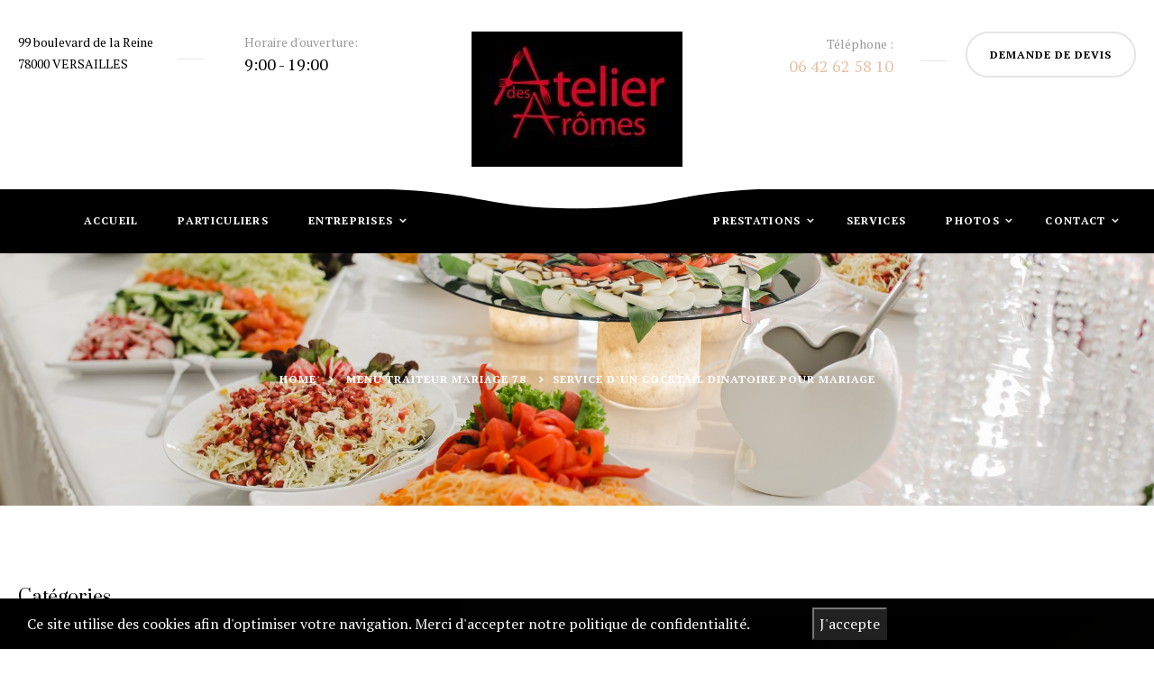

--- FILE ---
content_type: text/html; charset=UTF-8
request_url: https://atelierdesaromes.fr/service-dun-cocktail-dinatoire-pour-mariage/
body_size: 14437
content:
<!DOCTYPE html>
<html lang="fr-FR">
<head>
    <meta charset="UTF-8">
    <meta name="viewport" content="width=device-width">
    <link rel="profile" href="http://gmpg.org/xfn/11">
    <link rel="pingback" href="https://atelierdesaromes.fr/xmlrpc.php">
	
	<!-- This site is optimized with the Yoast SEO plugin v15.3 - https://yoast.com/wordpress/plugins/seo/ -->
	<title>Service d&#039;un cocktail dinatoire pour mariage - Traiteur mariages, communions, baptêmes, anniversaires, plateaux repas, diner de gala, accueil café</title>
	<meta name="description" content="Les invités ont pu apprécier le vin d&#039;honneur ainsi que le cocktail dinatoire préparé et servi par l&#039;Atelier des Arômes Traiteur" />
	<meta name="robots" content="index, follow, max-snippet:-1, max-image-preview:large, max-video-preview:-1" />
	<link rel="canonical" href="https://atelierdesaromes.fr/service-dun-cocktail-dinatoire-pour-mariage/" />
	<meta property="og:locale" content="fr_FR" />
	<meta property="og:type" content="article" />
	<meta property="og:title" content="Service d&#039;un cocktail dinatoire pour mariage - Traiteur mariages, communions, baptêmes, anniversaires, plateaux repas, diner de gala, accueil café" />
	<meta property="og:description" content="Les invités ont pu apprécier le vin d&#039;honneur ainsi que le cocktail dinatoire préparé et servi par l&#039;Atelier des Arômes Traiteur" />
	<meta property="og:url" content="https://atelierdesaromes.fr/service-dun-cocktail-dinatoire-pour-mariage/" />
	<meta property="og:site_name" content="Traiteur mariages, communions, baptêmes, anniversaires, plateaux repas, diner de gala, accueil café" />
	<meta property="article:published_time" content="2020-11-15T08:26:24+00:00" />
	<meta property="article:modified_time" content="2020-11-25T06:53:44+00:00" />
	<meta property="og:image" content="https://atelierdesaromes.fr/wp-content/uploads/2020/11/traiteur-mariage--scaled.jpg" />
	<meta property="og:image:width" content="1920" />
	<meta property="og:image:height" content="2560" />
	<meta name="twitter:card" content="summary_large_image" />
	<meta name="twitter:label1" content="Écrit par">
	<meta name="twitter:data1" content="Isabelle JADOUL">
	<meta name="twitter:label2" content="Durée de lecture est.">
	<meta name="twitter:data2" content="0 minute">
	<script type="application/ld+json" class="yoast-schema-graph">{"@context":"https://schema.org","@graph":[{"@type":"WebSite","@id":"https://atelierdesaromes.fr/#website","url":"https://atelierdesaromes.fr/","name":"Traiteur mariages, communions, bapt\u00eames, anniversaires, plateaux repas, diner de gala, accueil caf\u00e9","description":"cocktail d\u00e9jeunatoire, cocktail dinatoire, vin d&#039;honneur, menu de mariage, buffet froid, buffet chaud, repas servi \u00e0 table, journ\u00e9e s\u00e9minaire","potentialAction":[{"@type":"SearchAction","target":"https://atelierdesaromes.fr/?s={search_term_string}","query-input":"required name=search_term_string"}],"inLanguage":"fr-FR"},{"@type":"ImageObject","@id":"https://atelierdesaromes.fr/service-dun-cocktail-dinatoire-pour-mariage/#primaryimage","inLanguage":"fr-FR","url":"https://atelierdesaromes.fr/wp-content/uploads/2020/11/traiteur-mariage--scaled.jpg","width":1920,"height":2560},{"@type":"WebPage","@id":"https://atelierdesaromes.fr/service-dun-cocktail-dinatoire-pour-mariage/#webpage","url":"https://atelierdesaromes.fr/service-dun-cocktail-dinatoire-pour-mariage/","name":"Service d'un cocktail dinatoire pour mariage - Traiteur mariages, communions, bapt\u00eames, anniversaires, plateaux repas, diner de gala, accueil caf\u00e9","isPartOf":{"@id":"https://atelierdesaromes.fr/#website"},"primaryImageOfPage":{"@id":"https://atelierdesaromes.fr/service-dun-cocktail-dinatoire-pour-mariage/#primaryimage"},"datePublished":"2020-11-15T08:26:24+00:00","dateModified":"2020-11-25T06:53:44+00:00","author":{"@id":"https://atelierdesaromes.fr/#/schema/person/55047d8d4cf1c28f392beae7fd63eec9"},"description":"Les invit\u00e9s ont pu appr\u00e9cier le vin d'honneur ainsi que le cocktail dinatoire pr\u00e9par\u00e9 et servi par l'Atelier des Ar\u00f4mes Traiteur","breadcrumb":{"@id":"https://atelierdesaromes.fr/service-dun-cocktail-dinatoire-pour-mariage/#breadcrumb"},"inLanguage":"fr-FR","potentialAction":[{"@type":"ReadAction","target":["https://atelierdesaromes.fr/service-dun-cocktail-dinatoire-pour-mariage/"]}]},{"@type":"BreadcrumbList","@id":"https://atelierdesaromes.fr/service-dun-cocktail-dinatoire-pour-mariage/#breadcrumb","itemListElement":[{"@type":"ListItem","position":1,"item":{"@type":"WebPage","@id":"https://atelierdesaromes.fr/","url":"https://atelierdesaromes.fr/","name":"Accueil"}},{"@type":"ListItem","position":2,"item":{"@type":"WebPage","@id":"https://atelierdesaromes.fr/service-dun-cocktail-dinatoire-pour-mariage/","url":"https://atelierdesaromes.fr/service-dun-cocktail-dinatoire-pour-mariage/","name":"Service d&rsquo;un cocktail dinatoire pour mariage"}}]},{"@type":"Person","@id":"https://atelierdesaromes.fr/#/schema/person/55047d8d4cf1c28f392beae7fd63eec9","name":"Isabelle JADOUL","image":{"@type":"ImageObject","@id":"https://atelierdesaromes.fr/#personlogo","inLanguage":"fr-FR","url":"https://secure.gravatar.com/avatar/a511980823a4a48313d91d5af741f853?s=96&d=mm&r=g","caption":"Isabelle JADOUL"}}]}</script>
	<!-- / Yoast SEO plugin. -->


<link rel='dns-prefetch' href='//fonts.googleapis.com' />
<link rel='dns-prefetch' href='//s.w.org' />
<link rel="alternate" type="application/rss+xml" title="Traiteur mariages, communions, baptêmes, anniversaires, plateaux repas, diner de gala, accueil café &raquo; Flux" href="https://atelierdesaromes.fr/feed/" />
<link rel="alternate" type="application/rss+xml" title="Traiteur mariages, communions, baptêmes, anniversaires, plateaux repas, diner de gala, accueil café &raquo; Flux des commentaires" href="https://atelierdesaromes.fr/comments/feed/" />
<link rel="alternate" type="text/calendar" title="Traiteur mariages, communions, baptêmes, anniversaires, plateaux repas, diner de gala, accueil café &raquo; Flux iCal" href="https://atelierdesaromes.fr/events/?ical=1" />
<link rel="alternate" type="application/rss+xml" title="Traiteur mariages, communions, baptêmes, anniversaires, plateaux repas, diner de gala, accueil café &raquo; Service d&rsquo;un cocktail dinatoire pour mariage Flux des commentaires" href="https://atelierdesaromes.fr/service-dun-cocktail-dinatoire-pour-mariage/feed/" />
		<script type="text/javascript">
			window._wpemojiSettings = {"baseUrl":"https:\/\/s.w.org\/images\/core\/emoji\/13.0.0\/72x72\/","ext":".png","svgUrl":"https:\/\/s.w.org\/images\/core\/emoji\/13.0.0\/svg\/","svgExt":".svg","source":{"concatemoji":"https:\/\/atelierdesaromes.fr\/wp-includes\/js\/wp-emoji-release.min.js?ver=5.5.17"}};
			!function(e,a,t){var n,r,o,i=a.createElement("canvas"),p=i.getContext&&i.getContext("2d");function s(e,t){var a=String.fromCharCode;p.clearRect(0,0,i.width,i.height),p.fillText(a.apply(this,e),0,0);e=i.toDataURL();return p.clearRect(0,0,i.width,i.height),p.fillText(a.apply(this,t),0,0),e===i.toDataURL()}function c(e){var t=a.createElement("script");t.src=e,t.defer=t.type="text/javascript",a.getElementsByTagName("head")[0].appendChild(t)}for(o=Array("flag","emoji"),t.supports={everything:!0,everythingExceptFlag:!0},r=0;r<o.length;r++)t.supports[o[r]]=function(e){if(!p||!p.fillText)return!1;switch(p.textBaseline="top",p.font="600 32px Arial",e){case"flag":return s([127987,65039,8205,9895,65039],[127987,65039,8203,9895,65039])?!1:!s([55356,56826,55356,56819],[55356,56826,8203,55356,56819])&&!s([55356,57332,56128,56423,56128,56418,56128,56421,56128,56430,56128,56423,56128,56447],[55356,57332,8203,56128,56423,8203,56128,56418,8203,56128,56421,8203,56128,56430,8203,56128,56423,8203,56128,56447]);case"emoji":return!s([55357,56424,8205,55356,57212],[55357,56424,8203,55356,57212])}return!1}(o[r]),t.supports.everything=t.supports.everything&&t.supports[o[r]],"flag"!==o[r]&&(t.supports.everythingExceptFlag=t.supports.everythingExceptFlag&&t.supports[o[r]]);t.supports.everythingExceptFlag=t.supports.everythingExceptFlag&&!t.supports.flag,t.DOMReady=!1,t.readyCallback=function(){t.DOMReady=!0},t.supports.everything||(n=function(){t.readyCallback()},a.addEventListener?(a.addEventListener("DOMContentLoaded",n,!1),e.addEventListener("load",n,!1)):(e.attachEvent("onload",n),a.attachEvent("onreadystatechange",function(){"complete"===a.readyState&&t.readyCallback()})),(n=t.source||{}).concatemoji?c(n.concatemoji):n.wpemoji&&n.twemoji&&(c(n.twemoji),c(n.wpemoji)))}(window,document,window._wpemojiSettings);
		</script>
		<style type="text/css">
img.wp-smiley,
img.emoji {
	display: inline !important;
	border: none !important;
	box-shadow: none !important;
	height: 1em !important;
	width: 1em !important;
	margin: 0 .07em !important;
	vertical-align: -0.1em !important;
	background: none !important;
	padding: 0 !important;
}
</style>
	<link rel='stylesheet' id='tribe-common-skeleton-style-css'  href='https://atelierdesaromes.fr/wp-content/plugins/the-events-calendar/common/src/resources/css/common-skeleton.min.css?ver=4.12.12.1' type='text/css' media='all' />
<link rel='stylesheet' id='tribe-tooltip-css'  href='https://atelierdesaromes.fr/wp-content/plugins/the-events-calendar/common/src/resources/css/tooltip.min.css?ver=4.12.12.1' type='text/css' media='all' />
<link rel='stylesheet' id='wp-block-library-css'  href='https://atelierdesaromes.fr/wp-includes/css/dist/block-library/style.min.css?ver=5.5.17' type='text/css' media='all' />
<link rel='stylesheet' id='contact-form-7-css'  href='https://atelierdesaromes.fr/wp-content/plugins/contact-form-7/includes/css/styles.css?ver=5.3' type='text/css' media='all' />
<link rel='stylesheet' id='fhw_dsgvo_cookie_register_frontend_style-css'  href='https://atelierdesaromes.fr/wp-content/plugins/dsgvo-tools-cookie-hinweis-datenschutz/styles/frontend.css?ver=1768700744' type='text/css' media='all' />
<link rel='stylesheet' id='opalservice-frontend-css-css'  href='https://atelierdesaromes.fr/wp-content/plugins/opalservice/assets/css/style.css?ver=1.0' type='text/css' media='all' />
<link rel='stylesheet' id='bootstrap-vertical-tabs-min-css-css'  href='https://atelierdesaromes.fr/wp-content/plugins/opalservice/assets/css/bootstrap.vertical-tabs.min.css?ver=1.2.2' type='text/css' media='all' />
<link rel='stylesheet' id='rs-plugin-settings-css'  href='https://atelierdesaromes.fr/wp-content/plugins/revslider/public/assets/css/rs6.css?ver=6.1.8' type='text/css' media='all' />
<style id='rs-plugin-settings-inline-css' type='text/css'>
#rs-demo-id {}
</style>
<link rel='stylesheet' id='parent-style-css'  href='https://atelierdesaromes.fr/wp-content/themes/grenda/style.css?ver=5.5.17' type='text/css' media='all' />
<link rel='stylesheet' id='font-family-css'  href='https://fonts.googleapis.com/css?family=Prata%7CPT+Serif:400,400i,700,700i&#038;subset=latin%2Clatin-ext' type='text/css' media='all' />
<link rel='stylesheet' id='font-awesome-css'  href='https://atelierdesaromes.fr/wp-content/plugins/js_composer/assets/lib/bower/font-awesome/css/font-awesome.min.css?ver=6.0.5' type='text/css' media='all' />
<link rel='stylesheet' id='grenda-style-css'  href='https://atelierdesaromes.fr/wp-content/themes/grenda/css/style.css?ver=5.5.17' type='text/css' media='all' />
<!--[if lt IE 9]>
<link rel='stylesheet' id='grenda-ie-css'  href='https://atelierdesaromes.fr/wp-content/themes/grenda/css/ie.css?ver=20131205' type='text/css' media='all' />
<![endif]-->
<link rel='stylesheet' id='prettyphoto-css'  href='https://atelierdesaromes.fr/wp-content/plugins/js_composer/assets/lib/prettyphoto/css/prettyPhoto.min.css?ver=6.0.5' type='text/css' media='all' />
<!--[if lt IE 9]>
<link rel='stylesheet' id='vc_lte_ie9-css'  href='https://atelierdesaromes.fr/wp-content/plugins/js_composer/assets/css/vc_lte_ie9.min.css?ver=6.0.5' type='text/css' media='screen' />
<![endif]-->
<script type='text/javascript' src='https://atelierdesaromes.fr/wp-includes/js/jquery/jquery.js?ver=1.12.4-wp' id='jquery-core-js'></script>
<script type='text/javascript' src='https://atelierdesaromes.fr/wp-content/plugins/dsgvo-tools-cookie-hinweis-datenschutz/js/js.js?ver=1768700744' id='fhw_dsgvo_cookie_js-js'></script>
<script type='text/javascript' src='https://atelierdesaromes.fr/wp-content/plugins/revslider/public/assets/js/revolution.tools.min.js?ver=6.0' id='tp-tools-js'></script>
<script type='text/javascript' src='https://atelierdesaromes.fr/wp-content/plugins/revslider/public/assets/js/rs6.min.js?ver=6.1.8' id='revmin-js'></script>
<script type='text/javascript' src='https://atelierdesaromes.fr/wp-content/themes/grenda/js/bootstrap.min.js?ver=20130402' id='bootstrap-js'></script>
<link rel="https://api.w.org/" href="https://atelierdesaromes.fr/wp-json/" /><link rel="alternate" type="application/json" href="https://atelierdesaromes.fr/wp-json/wp/v2/posts/11623" /><link rel="EditURI" type="application/rsd+xml" title="RSD" href="https://atelierdesaromes.fr/xmlrpc.php?rsd" />
<link rel="wlwmanifest" type="application/wlwmanifest+xml" href="https://atelierdesaromes.fr/wp-includes/wlwmanifest.xml" /> 
<meta name="generator" content="WordPress 5.5.17" />
<link rel='shortlink' href='https://atelierdesaromes.fr/?p=11623' />
<link rel="alternate" type="application/json+oembed" href="https://atelierdesaromes.fr/wp-json/oembed/1.0/embed?url=https%3A%2F%2Fatelierdesaromes.fr%2Fservice-dun-cocktail-dinatoire-pour-mariage%2F" />
<link rel="alternate" type="text/xml+oembed" href="https://atelierdesaromes.fr/wp-json/oembed/1.0/embed?url=https%3A%2F%2Fatelierdesaromes.fr%2Fservice-dun-cocktail-dinatoire-pour-mariage%2F&#038;format=xml" />
<meta name="tec-api-version" content="v1"><meta name="tec-api-origin" content="https://atelierdesaromes.fr"><link rel="https://theeventscalendar.com/" href="https://atelierdesaromes.fr/wp-json/tribe/events/v1/" /><meta name="generator" content="Powered by WPBakery Page Builder - drag and drop page builder for WordPress."/>
    <style type="text/css" id="grenda-header-css">
        
        
        
        
        
                    #pbr-masthead .header-menu{
                background:#000000;
            }
        
        
        
        
        
        
        
        
        
        
        
        
    </style>
    <meta name="generator" content="Powered by Slider Revolution 6.1.8 - responsive, Mobile-Friendly Slider Plugin for WordPress with comfortable drag and drop interface." />
		<script type="text/javascript">
			var ajaxurl = 'https://atelierdesaromes.fr/wp-admin/admin-ajax.php';
			var opalsiteurl = 'https://atelierdesaromes.fr/wp-content/themes/grenda';
		</script>
		<style>
					.vc_custom_1605537434957{padding-bottom: 50px !important;}.vc_custom_1524283376912{padding-top: 20px !important;}.vc_custom_1594032972667{margin-bottom: 5px !important;}.vc_custom_1591260958827{margin-top: 0px !important;margin-bottom: 0px !important;}.vc_custom_1594032994084{margin-bottom: 5px !important;}.vc_custom_1520475149017{margin-bottom: 20px !important;}.vc_custom_1606292731370{padding-bottom: 20px !important;}
					</style><link rel="icon" href="https://atelierdesaromes.fr/wp-content/uploads/2020/11/cropped-favicon-32x32.png" sizes="32x32" />
<link rel="icon" href="https://atelierdesaromes.fr/wp-content/uploads/2020/11/cropped-favicon-192x192.png" sizes="192x192" />
<link rel="apple-touch-icon" href="https://atelierdesaromes.fr/wp-content/uploads/2020/11/cropped-favicon-180x180.png" />
<meta name="msapplication-TileImage" content="https://atelierdesaromes.fr/wp-content/uploads/2020/11/cropped-favicon-270x270.png" />
<script type="text/javascript">function setREVStartSize(e){			
			try {								
				var pw = document.getElementById(e.c).parentNode.offsetWidth,
					newh;
				pw = pw===0 || isNaN(pw) ? window.innerWidth : pw;
				e.tabw = e.tabw===undefined ? 0 : parseInt(e.tabw);
				e.thumbw = e.thumbw===undefined ? 0 : parseInt(e.thumbw);
				e.tabh = e.tabh===undefined ? 0 : parseInt(e.tabh);
				e.thumbh = e.thumbh===undefined ? 0 : parseInt(e.thumbh);
				e.tabhide = e.tabhide===undefined ? 0 : parseInt(e.tabhide);
				e.thumbhide = e.thumbhide===undefined ? 0 : parseInt(e.thumbhide);
				e.mh = e.mh===undefined || e.mh=="" || e.mh==="auto" ? 0 : parseInt(e.mh,0);		
				if(e.layout==="fullscreen" || e.l==="fullscreen") 						
					newh = Math.max(e.mh,window.innerHeight);				
				else{					
					e.gw = Array.isArray(e.gw) ? e.gw : [e.gw];
					for (var i in e.rl) if (e.gw[i]===undefined || e.gw[i]===0) e.gw[i] = e.gw[i-1];					
					e.gh = e.el===undefined || e.el==="" || (Array.isArray(e.el) && e.el.length==0)? e.gh : e.el;
					e.gh = Array.isArray(e.gh) ? e.gh : [e.gh];
					for (var i in e.rl) if (e.gh[i]===undefined || e.gh[i]===0) e.gh[i] = e.gh[i-1];
										
					var nl = new Array(e.rl.length),
						ix = 0,						
						sl;					
					e.tabw = e.tabhide>=pw ? 0 : e.tabw;
					e.thumbw = e.thumbhide>=pw ? 0 : e.thumbw;
					e.tabh = e.tabhide>=pw ? 0 : e.tabh;
					e.thumbh = e.thumbhide>=pw ? 0 : e.thumbh;					
					for (var i in e.rl) nl[i] = e.rl[i]<window.innerWidth ? 0 : e.rl[i];
					sl = nl[0];									
					for (var i in nl) if (sl>nl[i] && nl[i]>0) { sl = nl[i]; ix=i;}															
					var m = pw>(e.gw[ix]+e.tabw+e.thumbw) ? 1 : (pw-(e.tabw+e.thumbw)) / (e.gw[ix]);					

					newh =  (e.type==="carousel" && e.justify==="true" ? e.gh[ix] : (e.gh[ix] * m)) + (e.tabh + e.thumbh);
				}			
				
				if(window.rs_init_css===undefined) window.rs_init_css = document.head.appendChild(document.createElement("style"));					
				document.getElementById(e.c).height = newh;
				window.rs_init_css.innerHTML += "#"+e.c+"_wrapper { height: "+newh+"px }";				
			} catch(e){
				console.log("Failure at Presize of Slider:" + e)
			}					   
		  };</script>
		<style type="text/css" id="wp-custom-css">
			.wpcf7-form {
	color:#000;
}

#pbr-masthead.not-breadscrumb {
    padding-bottom: 0px;
}		</style>
		<noscript><style> .wpb_animate_when_almost_visible { opacity: 1; }</style></noscript></head>

<body class="post-template-default single single-post postid-11623 single-format-standard wp-custom-logo tribe-no-js group-blog masthead-fixed singular wpb-js-composer js-comp-ver-6.0.5 vc_responsive">
<div id="page" class="hfeed site">
    <div class="pbr-page-inner row-offcanvas row-offcanvas-left">
				<div class="topbar-mobile hidden-lg hidden-md">
    <div class="d-flex justify-content-between align-items-center">

        <div class="active-mobile">
            <button data-toggle="offcanvas" class="btn btn-offcanvas btn-toggle-canvas offcanvas" type="button">
                <i class="fa fa-bars"></i>
            </button>
        </div>

        <div class="logo-wrapper">
		    <div class="logo">
    <a href="https://atelierdesaromes.fr/" class="custom-logo-link" rel="home"><img width="234" height="150" src="https://atelierdesaromes.fr/wp-content/uploads/2020/06/cropped-atelierdesaromes.fr_-1.jpg" class="custom-logo" alt="Traiteur mariages, communions, baptêmes, anniversaires, plateaux repas, diner de gala, accueil café" /></a></div>
        </div>
    </div>
</div>
        <header id="pbr-masthead" class="site-header pbr-header-default hidden-xs hidden-sm" role="banner">
            <div class="no-sticky">
               <div class="header-top">
                    <div class="container">
                        <div class="header-top-inner">
                            <div class="col-md-4">
                                <div class="header-info-wrapper header-right">
	<div class="header-address">
         99 boulevard de la Reine 78000 VERSAILLES    </div>
    <div class="header-info-text">
        <div class="title">Horaire d&#039;ouverture:</div>
        <div class="time title-info">9:00 - 19:00</div>
    </div>
</div>                            </div>
                            <div class="col-md-4 text-center">
                                <div class="logo">
    <a href="https://atelierdesaromes.fr/" class="custom-logo-link" rel="home"><img width="234" height="150" src="https://atelierdesaromes.fr/wp-content/uploads/2020/06/cropped-atelierdesaromes.fr_-1.jpg" class="custom-logo" alt="Traiteur mariages, communions, baptêmes, anniversaires, plateaux repas, diner de gala, accueil café" /></a></div>
                            </div>
                            <div class="col-md-4">
                                <div class="header-info-wrapper header-left">
	<div class="header-call">
	        <div class="title">Téléphone :</div>
	        <div class="phone title-info">06 42 62 58 10</div>
	</div>
			 <div class="download-button">
            <a href="https://atelierdesaromes.fr/demande-de-devis/" id="#quote" class="btn btn-radius btn-border">Demande de devis</a>    
        </div>
	 
</div>                            </div>
                        </div>
                    </div>
                </div>
                <div class="header-menu">
                    <div class="header-image">
                        <svg width="420px" height="25px" version="1.1" id="Layer_1" xmlns="http://www.w3.org/2000/svg" xmlns:xlink="http://www.w3.org/1999/xlink" x="0px" y="0px"
                             viewBox="0 0 452.4 23.3" enable-background="new 0 0 452.4 23.3" xml:space="preserve">
                            <g>
                                <g>
                                    <g>
                                        <path d="M1.2,0.3C26.2,1,62,3.4,97.6,10.1c45,8.5,71.4,13.2,128.8,13.2v-23C226.4,0.3-19.3-0.3,1.2,0.3z"/>
                                    </g>
                                </g>
                                <g>
                                    <g>
                                        <path d="M226,0.3v23c57.4,0,83.8-4.6,128.8-13.2c35.6-6.7,71.3-9.1,96.4-9.9C471.7-0.3,226,0.3,226,0.3z"/>
                                    </g>
                                </g>
                            </g>
                        </svg>
                    </div>
                    <div class="container">
                        <div id="pbr-mainmenu" class="pbr-mainmenu">
                            	<nav  data-duration="300" class="hidden-xs hidden-sm pbr-megamenu  animate navbar navbar-mega" role="navigation">
		    <div class="collapse navbar-collapse navbar-mega-collapse"><ul id="primary-menu" class="nav navbar-nav megamenu"><li id="menu-item-11230" class="menu-item-11230 level-0"><a href="https://atelierdesaromes.fr/">Accueil</a></li>
<li id="menu-item-11247" class="menu-item-11247 level-0"><a href="https://atelierdesaromes.fr/traiteur-particulier-78/">Particuliers</a></li>
<li id="menu-item-11269" class="dropdown menu-item-11269 level-0"><a href="https://atelierdesaromes.fr/traiteur-entreprise-paris/" class="dropdown-toggle" >Entreprises <b class="caret"></b></a>
<ul class="dropdown-menu">
	<li id="menu-item-19383" class="menu-item-19383 level-1"><a href="https://atelierdesaromes.fr/petit-dejeuner-versailles/">PETIT DÉJEUNER ET PAUSE CAFÉ</a></li>
	<li id="menu-item-19921" class="menu-item-19921 level-1"><a href="https://atelierdesaromes.fr/plateau-repas-versailles/">PLATEAU REPAS « ECO »</a></li>
	<li id="menu-item-19922" class="menu-item-19922 level-1"><a href="https://atelierdesaromes.fr/traiteur-plateaux-repas-paris-75/">PLATEAUX REPAS « DECOUVERTE »</a></li>
</ul>
</li>
</ul></div>	</nav>
                            	<nav  data-duration="300" class="hidden-xs hidden-sm pbr-megamenu  animate navbar navbar-mega" role="navigation">
		    <div class="collapse navbar-collapse navbar-mega-collapse"><ul id="second-menu" class="nav navbar-nav megamenu"><li id="menu-item-11339" class="dropdown menu-item-11339 level-0"><a href="#" class="dropdown-toggle" >Prestations <b class="caret"></b></a>
<ul class="dropdown-menu">
	<li id="menu-item-11340" class="menu-item-11340 level-1"><a href="https://atelierdesaromes.fr/traiteur-buffets-paris/">Buffets</a></li>
	<li id="menu-item-11457" class="menu-item-11457 level-1"><a href="https://atelierdesaromes.fr/traiteurs-cocktails-78/">Cocktails Tradition</a></li>
	<li id="menu-item-11572" class="menu-item-11572 level-1"><a href="https://atelierdesaromes.fr/cocktails-prestige/">Cocktails Prestige</a></li>
	<li id="menu-item-11421" class="menu-item-11421 level-1"><a href="https://atelierdesaromes.fr/traiteur-mariage-versailles-78/">Mariage menu servi à table</a></li>
	<li id="menu-item-11405" class="menu-item-11405 level-1"><a href="https://atelierdesaromes.fr/traiteur-pas-cher-paris/">La carte</a></li>
</ul>
</li>
<li id="menu-item-11236" class="menu-item-11236 level-0"><a href="https://atelierdesaromes.fr/services/">Services</a></li>
<li id="menu-item-11246" class="dropdown menu-item-11246 level-0"><a href="https://atelierdesaromes.fr/page-gallery/" class="dropdown-toggle" >Photos <b class="caret"></b></a>
<ul class="dropdown-menu">
	<li id="menu-item-11569" class="menu-item-11569 level-1"><a href="https://atelierdesaromes.fr/traiteur-78/">Actualités</a></li>
</ul>
</li>
<li id="menu-item-11237" class="dropdown menu-item-11237 level-0"><a href="https://atelierdesaromes.fr/contact/" class="dropdown-toggle" >Contact <b class="caret"></b></a>
<ul class="dropdown-menu">
	<li id="menu-item-11277" class="menu-item-11277 level-1"><a href="https://atelierdesaromes.fr/demande-de-devis/">Demande de devis</a></li>
	<li id="menu-item-11486" class="menu-item-11486 level-1"><a href="https://atelierdesaromes.fr/politique-de-confidentialite/">Politique de confidentialité</a></li>
	<li id="menu-item-11487" class="menu-item-11487 level-1"><a href="https://atelierdesaromes.fr/conditions-generales-de-vente/">Conditions Générales de Vente</a></li>
	<li id="menu-item-11488" class="menu-item-11488 level-1"><a href="https://atelierdesaromes.fr/mentions-legales/">Mentions légales</a></li>
</ul>
</li>
</ul></div>	</nav>
                        </div>
                    </div>
                </div>
            </div>
        </header><!-- #masthead -->
		        <section id="main" class="site-main">
<section id="pbr-breadscrumb" class="pbr-breadscrumb" style="background-image:url(http://toctmrq.cluster028.hosting.ovh.net/wp-content/uploads/2020/11/traiteur-buffet-78-75-1.jpg); background-size: 100%;"><div class="container"><h2 class="bread-title"></h2><ol class="breadcrumb"><li><a href="https://atelierdesaromes.fr">Home</a> </li> <a href="https://atelierdesaromes.fr/category/menu-traiteur-mariage-78-2/">Menu traiteur mariage 78</a>  <li>Service d&rsquo;un cocktail dinatoire pour mariage</li></ol></div></section>    <section id="main-container"
             class="container leftmain">
        <div class="row">
							 
		<div class="col-md-3 col-xs-12 pull-left">
	  <aside class="sidebar sidebar-left" itemscope="itemscope" itemtype="http://schema.org/WPSideBar">
	   	<aside id="categories-13" class="widget widget-style clearfix widget_categories"><h3 class="widget-title"><span><span>Catégories</span></span></h3>
			<ul>
					<li class="cat-item cat-item-40"><a href="https://atelierdesaromes.fr/category/menu-traiteur-mariage-78-2/">Menu traiteur mariage 78</a>
</li>
	<li class="cat-item cat-item-1"><a href="https://atelierdesaromes.fr/category/non-classe/">Non classé</a>
</li>
	<li class="cat-item cat-item-41"><a href="https://atelierdesaromes.fr/category/traiteur-mariage-versailles-2/">Traiteur mariage Versailles</a>
</li>
	<li class="cat-item cat-item-35"><a href="https://atelierdesaromes.fr/category/traiteur-mariage-yvelines/">traiteur mariage Yvelines</a>
</li>
	<li class="cat-item cat-item-36"><a href="https://atelierdesaromes.fr/category/vin-dhonneur-mariage-yvelines/">vin d&#039;honneur mariage yvelines</a>
</li>
			</ul>

			</aside><aside id="pbr_recent_post-7" class="widget widget-style clearfix widget_pbr_recent_post"><h3 class="widget-title"><span><span>Recent Posts</span></span></h3>    <div class="post-widget media-post-layout widget-content">
		            <article class="item-post">
				                    <a href="https://atelierdesaromes.fr/service-dun-cocktail-dinatoire-pour-mariage/" class="image pull-left">
						<img width="400" height="310" src="https://atelierdesaromes.fr/wp-content/uploads/2020/11/traiteur-mariage--400x310.jpg" class="attachment-thumbnail size-thumbnail wp-post-image" alt="" loading="lazy" />                    </a>
				
                <div class="item-content">
                    <h3 class="entry-title">
                        <a href="https://atelierdesaromes.fr/service-dun-cocktail-dinatoire-pour-mariage/">Service d&rsquo;un cocktail dinatoire pour mariage</a>
                    </h3>
					<div class="entry-meta"><span class="byline"> <span class="author vcard"><a class="url fn n" href="https://atelierdesaromes.fr/author/atelier/">Isabelle JADOUL</a></span></span> <span class="driver">-</span><span class="posted-on"><span class="screen-reader-text">Posted on</span> <a href="https://atelierdesaromes.fr/service-dun-cocktail-dinatoire-pour-mariage/" rel="bookmark"><time class="entry-date published" datetime="2020-11-15T09:26:24+01:00">15 novembre 2020</time><time class="updated" datetime="2020-11-25T07:53:44+01:00">25 novembre 2020</time></a></span></div><!-- .entry-meta -->                </div>

            </article>
		            <article class="item-post">
				                    <a href="https://atelierdesaromes.fr/bienvenue-sur-le-nouveau-site-internet-de-latelier-des-aromes/" class="image pull-left">
						<img width="400" height="298" src="https://atelierdesaromes.fr/wp-content/uploads/2020/06/atelierdesaromes.fr_-400x298.jpg" class="attachment-thumbnail size-thumbnail wp-post-image" alt="" loading="lazy" />                    </a>
				
                <div class="item-content">
                    <h3 class="entry-title">
                        <a href="https://atelierdesaromes.fr/bienvenue-sur-le-nouveau-site-internet-de-latelier-des-aromes/">Bienvenue sur le nouveau site internet de l&rsquo;atelier des aromes</a>
                    </h3>
					<div class="entry-meta"><span class="byline"> <span class="author vcard"><a class="url fn n" href="https://atelierdesaromes.fr/author/contactsiteinternetpourtous-fr/">Philippe DELION</a></span></span> <span class="driver">-</span><span class="posted-on"><span class="screen-reader-text">Posted on</span> <a href="https://atelierdesaromes.fr/bienvenue-sur-le-nouveau-site-internet-de-latelier-des-aromes/" rel="bookmark"><time class="entry-date published" datetime="2020-06-04T11:05:22+02:00">4 juin 2020</time><time class="updated" datetime="2020-11-09T11:07:33+01:00">9 novembre 2020</time></a></span></div><!-- .entry-meta -->                </div>

            </article>
				    </div>
</aside><aside id="tag_cloud-6" class="widget widget-style clearfix widget_tag_cloud"><h3 class="widget-title"><span><span>popular tags</span></span></h3><div class="tagcloud"><a href="https://atelierdesaromes.fr/tag/menu-traiteur-mariage-yvelines/" class="tag-cloud-link tag-link-37 tag-link-position-1" style="font-size: 8pt;" aria-label="menu traiteur mariage yvelines (1 élément)">menu traiteur mariage yvelines</a>
<a href="https://atelierdesaromes.fr/tag/traiteur-78/" class="tag-cloud-link tag-link-26 tag-link-position-2" style="font-size: 8pt;" aria-label="traiteur 78 (1 élément)">traiteur 78</a>
<a href="https://atelierdesaromes.fr/tag/traiteur-eco-responsable-mariage/" class="tag-cloud-link tag-link-38 tag-link-position-3" style="font-size: 8pt;" aria-label="traiteur eco responsable mariage (1 élément)">traiteur eco responsable mariage</a>
<a href="https://atelierdesaromes.fr/tag/traiteur-mariage-pas-cher/" class="tag-cloud-link tag-link-39 tag-link-position-4" style="font-size: 8pt;" aria-label="traiteur mariage pas cher (1 élément)">traiteur mariage pas cher</a>
<a href="https://atelierdesaromes.fr/tag/traiteur-paris/" class="tag-cloud-link tag-link-28 tag-link-position-5" style="font-size: 8pt;" aria-label="traiteur paris (1 élément)">traiteur paris</a>
<a href="https://atelierdesaromes.fr/tag/traiteur-versailles/" class="tag-cloud-link tag-link-27 tag-link-position-6" style="font-size: 22pt;" aria-label="traiteur versailles (2 éléments)">traiteur versailles</a></div>
</aside>	  </aside>
	</div>
	 	
 	 

			            <div id="main-content"
                 class="main-content col-sm-12 col-md-9 col-xs-12">

                <div id="primary" class="content-area">
                    <div id="content" class="site-content" role="main">
						<article id="post-11623" class="post-11623 post type-post status-publish format-standard has-post-thumbnail hentry category-menu-traiteur-mariage-78-2 category-traiteur-mariage-versailles-2 category-traiteur-mariage-yvelines category-vin-dhonneur-mariage-yvelines tag-menu-traiteur-mariage-yvelines tag-traiteur-eco-responsable-mariage tag-traiteur-mariage-pas-cher tag-traiteur-versailles">
    <div class="post-inner"">

        <div class="post-preview">
			
            <div class="post-thumbnail">
				<img width="1920" height="2560" src="https://atelierdesaromes.fr/wp-content/uploads/2020/11/traiteur-mariage--scaled.jpg" class="attachment-full size-full wp-post-image" alt="" loading="lazy" srcset="https://atelierdesaromes.fr/wp-content/uploads/2020/11/traiteur-mariage--scaled.jpg 1920w, https://atelierdesaromes.fr/wp-content/uploads/2020/11/traiteur-mariage--233x310.jpg 233w, https://atelierdesaromes.fr/wp-content/uploads/2020/11/traiteur-mariage--768x1024.jpg 768w, https://atelierdesaromes.fr/wp-content/uploads/2020/11/traiteur-mariage--1152x1536.jpg 1152w, https://atelierdesaromes.fr/wp-content/uploads/2020/11/traiteur-mariage--1536x2048.jpg 1536w" sizes="(max-width: 1920px) 100vw, 1920px" />            </div>

		        </div><!-- .post-preview -->
  		 <div class="box-wrapper-content">
	        <div class="content">
		        <header class="entry-header">
		        	<div class="blog-top">
			        	<span class="entry-date">15 novembre 2020</span>
		            		
			        	<span class="entry-author">by</span>
		                 <span class="author"><a href="https://atelierdesaromes.fr/author/atelier/" title="Articles par Isabelle JADOUL" rel="author">Isabelle JADOUL</a></span>
			        </div>
					<h1 class="entry-title">Service d&rsquo;un cocktail dinatoire pour mariage</h1>		        </header><!-- .entry-header -->
		        <div class="entry-content">
					
<p>Le Domaine de Neuville à Gambais a accueilli le 29 aout le mariage d&rsquo;Aliénor et Alphonse. Les invités ont pu apprécier le vin d&rsquo;honneur ainsi que le cocktail dinatoire préparé et servi par l&rsquo;Atelier des Arômes Traiteur</p>



<div class="wp-block-buttons">
<div class="wp-block-button"><a class="wp-block-button__link" href="http://toctmrq.cluster028.hosting.ovh.net/traiteurs-cocktails-78/">Nos cocktails Tradition</a></div>



<div class="wp-block-button"><a class="wp-block-button__link" href="[contact-form-7 404 &quot;Non trouvé&quot;]">Demande de devis</a></div>



<div class="wp-block-button"><a class="wp-block-button__link" href="https://www.facebook.com/atelierdesaromes78">Facebook</a></div>
</div>



<p></p>
		            		        </div><!-- .entry-content -->
		    </div>
	    </div>
		 
			<div class="tag-links-wrapper">
				<div class="tag-content"> 
				 	
<div class="row opal-row">
	<div class="col-lg-12 col-md-12">
		<h6 class="pull-left">Share this: </h6>
 

		<div class="pbr-social-share">
				<div class="bo-social-icons bo-sicolor social-radius-rounded">
						 
					<a class="bo-social-facebook" data-toggle="tooltip" data-placement="top" data-animation="true"  data-original-title="Facebook" href="http://www.facebook.com/sharer.php?s=100&p&#91;url&#93;=https://atelierdesaromes.fr/service-dun-cocktail-dinatoire-pour-mariage/&p&#91;title&#93;=Service d&rsquo;un cocktail dinatoire pour mariage" target="_blank" title="Share on facebook">
						<i class="fa fa-facebook"></i>
					</a>
		 
														 
					<a class="bo-social-linkedin"  data-toggle="tooltip" data-placement="top" data-animation="true"  data-original-title="LinkedIn" href="http://linkedin.com/shareArticle?mini=true&amp;url=https://atelierdesaromes.fr/service-dun-cocktail-dinatoire-pour-mariage/&amp;title=Service d&rsquo;un cocktail dinatoire pour mariage" target="_blank" title="Share on LinkedIn">
						<i class="fa fa-linkedin"></i>
					</a>
		 
																							</div>
		</div>	
			
	</div>
</div>
 
				 	<div class="tag-links"><span>Tags:</span><a href="https://atelierdesaromes.fr/tag/menu-traiteur-mariage-yvelines/" rel="tag">menu traiteur mariage yvelines</a>, <a href="https://atelierdesaromes.fr/tag/traiteur-eco-responsable-mariage/" rel="tag">traiteur eco responsable mariage</a>, <a href="https://atelierdesaromes.fr/tag/traiteur-mariage-pas-cher/" rel="tag">traiteur mariage pas cher</a>, <a href="https://atelierdesaromes.fr/tag/traiteur-versailles/" rel="tag">traiteur versailles</a></div>				</div>
			</div>
		    </div>
</article><!-- #post-## -->        <nav class="navigation post-navigation" role="navigation">
		<h3 class="screen-reader-text">Post navigation</h3>
		<div class="nav-links clearfix">
			<a href="https://atelierdesaromes.fr/bienvenue-sur-le-nouveau-site-internet-de-latelier-des-aromes/" rel="prev"><div class="prev-post pull-left"><span class="meta-nav">Previous Post</span>Bienvenue sur le nouveau site internet de l&rsquo;atelier des aromes</div></a>		</div><!-- .nav-links -->
	</nav><!-- .navigation -->
		
<div id="comments" class="comments">
    <header class="header-title">
        <h4 class="comments-title title-heading"></h4>
    </header><!-- /header -->
     

				<div class="commentform row reset-button-default">
    	<div class="col-sm-12">
				<div id="respond" class="comment-respond">
		<h3 id="reply-title" class="comment-reply-title"><h4 class="title title-heading">Leave a Comment</h4> <small><a rel="nofollow" id="cancel-comment-reply-link" href="/service-dun-cocktail-dinatoire-pour-mariage/#respond" style="display:none;">Annuler la réponse</a></small></h3><form action="https://atelierdesaromes.fr/wp-comments-post.php" method="post" id="commentform" class="comment-form" novalidate><div class="form-group col-sm-12 h-info">Your email address will not be published.</div><div class="form-group col-sm-12">
                                                <textarea rows="8" id="comment" class="form-control" placeholder="Your Comment*" name="comment" aria-required='true'></textarea>
                                            </div><div class="form-group col-sm-6">
                                            <input type="text" name="author" class="form-control" placeholder="Your Name* " id="author" value=""  aria-required='true' />
                                            </div>
 <div class="form-group col-sm-6">
                                            <input id="email" name="email" class="form-control" type="text" placeholder="Your Email* " value=""  aria-required='true' />
                                            </div>
<p class="comment-form-cookies-consent"><input id="wp-comment-cookies-consent" name="wp-comment-cookies-consent" type="checkbox" value="yes" /> <label for="wp-comment-cookies-consent">Enregistrer mon nom, mon e-mail et mon site web dans le navigateur pour mon prochain commentaire.</label></p>
<p class="form-submit"><input name="submit" type="submit" id="submit" class="btn btn-lg btn-default" class="submit" value="Post Comment" /> <input type='hidden' name='comment_post_ID' value='11623' id='comment_post_ID' />
<input type='hidden' name='comment_parent' id='comment_parent' value='0' />
</p></form>	</div><!-- #respond -->
	    	</div>
    </div><!-- end commentform -->
	</div><!-- end comments -->	                                <div class="related-posts">
										                            	</div>
															                    </div><!-- #content -->
                </div><!-- #primary -->
            </div>

        </div>
    </section>

        </section><!-- #main -->
                        <footer id="pbr-footer" class="pbr-footer footer2" role="contentinfo">
            <div class="inner">             
                                        <div class="pbr-footer-profile">
                            <div class="container">
                                <p><div data-vc-full-width="true" data-vc-full-width-init="false" data-vc-stretch-content="true" data-vc-parallax="1.5" data-vc-parallax-image="https://atelierdesaromes.fr/wp-content/uploads/2020/11/devis-traiteur-versailles-78.jpg" class="vc_row wpb_row vc_row-fluid send_request vc_custom_1605537434957 vc_row-has-fill vc_general vc_parallax vc_parallax-1"><div class="wpb_column vc_column_container vc_col-sm-12"><div class="vc_column-inner"><div class="wpb_wrapper"><div class="vc_empty_space  hidden-xs hidden-sm"   style="height: 70px"><span class="vc_empty_space_inner"></span></div>
<div class="widget-text-heading  heading-style2 style2 text-center">
        <h3 class="widget-heading "  style="color: #ffffff;">
       <span class="heading-text">Demandez un devis sur mesure</span>            
    </h3>
                <div class="subtitle"  style="color: #ffffff;">
            Un mariage ? Un cocktail ? Un apéro dinatoire ?        </div>
        </div><div class="vc_btn3-container vc_btn3-center" ><a style="background-color:#e9c0a4; color:#ffffff;" class="vc_general vc_btn3 vc_btn3-size-lg vc_btn3-shape-round vc_btn3-style-custom" href="https://atelierdesaromes.fr/demande-de-devis/" title="https://atelierdesaromes.fr/demande-de-devis/" target="_blank">Cliquez ici !</a></div><div class="vc_empty_space  hidden-xs hidden-sm"   style="height: 70px"><span class="vc_empty_space_inner"></span></div></div></div></div></div><div class="vc_row-full-width vc_clearfix"></div><div class="vc_row wpb_row vc_row-fluid vc_custom_1524283376912"><div class="vc_col-sm-6 wpb_column vc_column_container vc_col-sm-12 vc_col-lg-4 vc_col-md-4"><div class="vc_column-inner"><div class="wpb_wrapper">
	<div class="wpb_text_column wpb_content_element  vc_custom_1594032972667" >
		<div class="wpb_wrapper">
			<p>Nous contacter par téléphone :</p>

		</div>
	</div>
<h2 style="font-size: 30px;line-height: 36px;text-align: left;font-family:PT Serif;font-weight:700;font-style:normal" class="vc_custom_heading vc_custom_1591260958827" >06 42 62 58 10</h2><div class="vc_empty_space"   style="height: 20px"><span class="vc_empty_space_inner"></span></div></div></div></div><div class="vc_col-sm-6 wpb_column vc_column_container vc_col-sm-12 vc_col-lg-4 vc_col-md-4"><div class="vc_column-inner"><div class="wpb_wrapper">
	<div class="wpb_text_column wpb_content_element  vc_custom_1594032994084" >
		<div class="wpb_wrapper">
			<p>Nous contacter par mail :</p>

		</div>
	</div>

	<div class="wpb_text_column wpb_content_element " >
		<div class="wpb_wrapper">
			<p><a href="mailto:contact@atelierdesaromes.fr">contact@atelierdesaromes.fr</a></p>

		</div>
	</div>
<div class="vc_empty_space"   style="height: 20px"><span class="vc_empty_space_inner"></span></div></div></div></div><div class="vc_col-sm-6 wpb_column vc_column_container vc_col-sm-12 vc_col-lg-2 vc_col-md-2"><div class="vc_column-inner"><div class="wpb_wrapper"><div  class="wpb_widgetised_column wpb_content_element">
		<div class="wpb_wrapper">
			
			<aside id="pbr_socials_widget-6" class="clearfix widget_pbr_socials_widget footer-social">
<h3 class="widget-title"><span>Rejoignez-nous :</span></h3>
<ul class="social list-unstyled list-inline bo-sicolor">
                    <li>
                    <a href="https://www.facebook.com/atelierdesaromes78/" class="facebook">
                        <i class="fa fa-facebook bo-social-facebook"></i> <span>Facebook</span>
                    </a>
                </li>
                    <li>
                    <a href="#" class="twitter">
                        <i class="fa fa-twitter bo-social-twitter"></i> <span>Twitter</span>
                    </a>
                </li>
    </ul></aside>
		</div>
	</div>
<div class="vc_empty_space"   style="height: 20px"><span class="vc_empty_space_inner"></span></div></div></div></div><div class="vc_col-sm-6 wpb_column vc_column_container vc_col-sm-12 vc_col-lg-2 vc_col-md-2"><div class="vc_column-inner"><div class="wpb_wrapper">
	<div class="wpb_text_column wpb_content_element " >
		<div class="wpb_wrapper">
			<p><a class="scrollup scroll" href="#">back to top</a></p>

		</div>
	</div>
<div class="vc_empty_space"   style="height: 20px"><span class="vc_empty_space_inner"></span></div></div></div></div></div><div class="vc_row wpb_row vc_row-fluid"><div class="wpb_column vc_column_container vc_col-sm-12"><div class="vc_column-inner"><div class="wpb_wrapper"><div class="vc_separator wpb_content_element vc_separator_align_center vc_sep_width_100 vc_sep_pos_align_center vc_separator_no_text vc_custom_1520475149017  vc_custom_1520475149017" ><span class="vc_sep_holder vc_sep_holder_l"><span  style="border-color:#e5e5e5;" class="vc_sep_line"></span></span><span class="vc_sep_holder vc_sep_holder_r"><span  style="border-color:#e5e5e5;" class="vc_sep_line"></span></span>
</div></div></div></div></div><div class="vc_row wpb_row vc_row-fluid"><div class="wpb_column vc_column_container vc_col-sm-12"><div class="vc_column-inner"><div class="wpb_wrapper"><div class="vc_empty_space"   style="height: 60px"><span class="vc_empty_space_inner"></span></div></div></div></div></div><div class="vc_row wpb_row vc_row-fluid"><div class="wpb_column vc_column_container vc_col-sm-5"><div class="vc_column-inner"><div class="wpb_wrapper"><div class="vc_row wpb_row vc_inner vc_row-fluid"><div class="wpb_column vc_column_container vc_col-sm-12 vc_col-lg-offset-0 vc_col-lg-10"><div class="vc_column-inner"><div class="wpb_wrapper"><div class="wpb_single_image wpb_content_element vc_align_left">
		
		<figure class="wpb_wrapper vc_figure">
			<div class="vc_single_image-wrapper  vc_box_border_grey"><img width="290" height="150" src="https://atelierdesaromes.fr/wp-content/uploads/2020/06/atelierdesaromes.fr_-1.jpg" class="vc_single_image-img attachment-medium" alt="traiteur versailles" loading="lazy" /></div>
		</figure>
	</div>
	<div class="wpb_text_column wpb_content_element " >
		<div class="wpb_wrapper">
			<p>Livraison de plateaux et coffrets repas, cocktail déjeunatoire et dinatoire, buffet...</p>
<p>Livraison dans les villes de Versailles, Meudon, Saclay, Vélizy, Le Chesnay, La Celle Saint Cloud, Bougival, Bailly, Noisy le Roi, Rennemoulin, Fontenay le Fleury, Bois d'Arcy, Buc, Jouy en Josas, Bièvres, Chateaufort, Trappes, Maurepas, Elancourt, Coignières....</p>

		</div>
	</div>
</div></div></div></div></div></div></div><div class="wpb_column vc_column_container vc_col-sm-3"><div class="vc_column-inner"><div class="wpb_wrapper">
	<div class="wpb_text_column wpb_content_element " >
		<div class="wpb_wrapper">
			<h4><strong>Informations légales :</strong></h4>
<p><a href="/mentions-legales/" target="_blank" rel="noopener noreferrer">Mentions légales</a></p>
<p><a href="/politique-de-confidentialite/" target="_blank" rel="noopener noreferrer">Politique de confidentialités</a></p>
<p><a href="/conditions-generales-de-vente/" target="_blank" rel="noopener noreferrer">Conditions générales de vente</a></p>

		</div>
	</div>
</div></div></div><div class="wpb_column vc_column_container vc_col-sm-4"><div class="vc_column-inner"><div class="wpb_wrapper">
	<div class="wpb_text_column wpb_content_element  vc_custom_1606292731370" >
		<div class="wpb_wrapper">
			<h2 class="widgettitle">Nos prestations :</h2>
<p><a href="/petit-dejeuner-versailles/" target="_blank" rel="noopener noreferrer">Petit déjeuner et Pause café</a></p>
<p><a href="/traiteurs-cocktails-78/" target="_blank" rel="noopener noreferrer">Cocktail tradition</a></p>
<p><a href="/traiteur-mariage-versailles-78/" target="_blank" rel="noopener noreferrer">Mariage menu servi à table</a></p>
<p><a href="/traiteur-entrees-78/" target="_blank" rel="noopener noreferrer">La carte : Les entrées</a></p>
<p><a href="/traiteur-paris/" target="_blank" rel="noopener noreferrer">La carte : Les plats</a></p>
<p><a href="/traiteur-evenementiel-versailles-78/" target="_blank" rel="noopener noreferrer">La carte : Les desserts</a></p>

		</div>
	</div>
</div></div></div></div></p>
                            </div>
                        </div>
                             
                <section class="pbr-copyright ">
                    <div class="container">
                        <div class="copyright-inner">
                            <div class="copyright-left">
                                <a href="https://siteinternetpourtous.fr/" target="_blank">Agence web : SiteInternetPourTous Copyright 2021</a>                            </div>
                            <div class="copyright-right">
                                                                  <div class="title">Atelier des arômes</div>
                            </div>
                        </div>
                    </div>
                </section>
            </div>
        </footer><!-- #colophon -->
     
        <div id="pbr-off-canvas" class="pbr-off-canvas sidebar-offcanvas hidden-lg hidden-md"> 
    <div class="pbr-off-canvas-body">
        <div class="offcanvas-head">
            <button type="button" class="btn btn-offcanvas btn-toggle-canvas btn-default" data-toggle="offcanvas">
                  <i class="fa fa-close"></i> 
             </button>
             <span>Menu</span>
        </div>
        <nav class="navbar navbar-offcanvas navbar-static" role="navigation">
            <div class="navbar-collapse navbar-offcanvas-collapse"><ul id="main-menu-offcanvas" class="nav navbar-nav"><li id="menu-item-12016" class="menu-item-12016 level-0"><a href="https://atelierdesaromes.fr/">Accueil</a></li>
<li id="menu-item-12017" class="menu-item-12017 level-0"><a href="https://atelierdesaromes.fr/traiteur-particulier-78/">Particuliers</a></li>
<li id="menu-item-12019" class="menu-item-12019 level-0"><a href="https://atelierdesaromes.fr/traiteur-entreprise-paris/">Entreprises</a></li>
<li id="menu-item-12020" class="menu-item-12020 level-0"><a href="https://atelierdesaromes.fr/services/">Services</a></li>
<li id="menu-item-12018" class="menu-item-12018 level-0"><a href="https://atelierdesaromes.fr/contact/">Contact</a></li>
</ul></div>        </nav> 

    </div>
</div>    </div>
</div>
    <!-- #page -->

	<div id="fhw_cookiehinweis" style="
		bottom: 0px;		background: #000000;">
		<p style="color: #ffffff">
			Ce site utilise des cookies afin d&#039;optimiser votre navigation. Merci d&#039;accepter notre politique de confidentialité.		</p>
			<button type="button" class="mainbutton" style="margin-left: 30px; margin-right: 30px; background: #222; color: #ffffff;">J&#039;accepte			</button>
							<!-- text link -->
									<a href="https://atelierdesaromes.fr/politique-de-confidentialite/" style="color: #000000;" target="_blank">
						Politique de confidentialité					</a>					
								</div>
		<script>
		( function ( body ) {
			'use strict';
			body.className = body.className.replace( /\btribe-no-js\b/, 'tribe-js' );
		} )( document.body );
		</script>
		<script> /* <![CDATA[ */var tribe_l10n_datatables = {"aria":{"sort_ascending":": activate to sort column ascending","sort_descending":": activate to sort column descending"},"length_menu":"Show _MENU_ entries","empty_table":"No data available in table","info":"Showing _START_ to _END_ of _TOTAL_ entries","info_empty":"Showing 0 to 0 of 0 entries","info_filtered":"(filtered from _MAX_ total entries)","zero_records":"No matching records found","search":"Search:","all_selected_text":"All items on this page were selected. ","select_all_link":"Select all pages","clear_selection":"Clear Selection.","pagination":{"all":"All","next":"Next","previous":"Previous"},"select":{"rows":{"0":"","_":": Selected %d rows","1":": Selected 1 row"}},"datepicker":{"dayNames":["dimanche","lundi","mardi","mercredi","jeudi","vendredi","samedi"],"dayNamesShort":["dim","lun","mar","mer","jeu","ven","sam"],"dayNamesMin":["D","L","M","M","J","V","S"],"monthNames":["janvier","f\u00e9vrier","mars","avril","mai","juin","juillet","ao\u00fbt","septembre","octobre","novembre","d\u00e9cembre"],"monthNamesShort":["janvier","f\u00e9vrier","mars","avril","mai","juin","juillet","ao\u00fbt","septembre","octobre","novembre","d\u00e9cembre"],"monthNamesMin":["Jan","F\u00e9v","Mar","Avr","Mai","Juin","Juil","Ao\u00fbt","Sep","Oct","Nov","D\u00e9c"],"nextText":"Suivant","prevText":"Pr\u00e9c\u00e9dent","currentText":"Aujourd\u2019hui ","closeText":"Termin\u00e9","today":"Aujourd\u2019hui ","clear":"Effac\u00e9"}};/* ]]> */ </script>
			    <div class="modal fade" id="modalLoginForm" tabindex="-1" role="dialog" aria-labelledby="modalLoginForm">
				      <div class="modal-dialog" role="document">
						<div class="modal-content"><div class="modal-body">
						<button type="button" class="close pull-right btn btn-sm btn-primary" data-dismiss="modal" aria-label="Close"><span aria-hidden="true">x</span></button>	<div class="inner">
						    		<a href="https://atelierdesaromes.fr">
											<img class="img-responsive center-image" src="https://atelierdesaromes.fr/wp-content/uploads/2020/06/cropped-atelierdesaromes.fr_-1.jpg" alt="" >
									</a>
					    		
						   <div id="pbrloginform" class="form-wrapper"> <form class="login-form" action="/service-dun-cocktail-dinatoire-pour-mariage/" method="post">
						     
						    	<p class="lead">Hello, Welcome Back!</p>
							    <div class="form-group">
								    <input autocomplete="off" type="text" name="pbr_username" class="required form-control"  placeholder="Username" />
							    </div>
							    <div class="form-group">
								    <input autocomplete="off" type="password" class="password required form-control" placeholder="Password" name="pbr_password" >
							    </div>
							     <div class="form-group">
							   	 	<label for="pbr-user-remember" ><input type="checkbox" name="remember" id="pbr-user-remember" value="true"> Remember Me</label>
							    </div>
							    <div class="form-group">
							    	<input type="submit" class="btn btn-primary" name="submit" value="Log In"/>
							    	<input type="button" class="btn btn-primary btn-cancel" name="cancel" value="Cancel"/>
							    </div>
					<p><a href="#pbrlostpasswordform" class="toggle-links" title="Forgot Password">Lost Your Password?</a></p><input type="hidden" id="security1" name="security1" value="dac4f74819" /><input type="hidden" name="_wp_http_referer" value="/service-dun-cocktail-dinatoire-pour-mariage/" /></form></div><div id="pbrlostpasswordform" class="form-wrapper">
				<form name="lostpasswordform" id="lostpasswordform" class="lostpassword-form" action="https://atelierdesaromes.fr/wp-login.php?action=lostpassword" method="post">
					<p class="lead">Reset Password</p>
					<div class="lostpassword-fields">
					<p class="form-group">
						<label>Username or E-mail:<br />
						<input type="text" name="user_login" class="user_login form-control" value="" size="20" tabindex="10" /></label>
					</p><input type="hidden" id="security" name="security" value="0bbb7f2143" /><input type="hidden" name="_wp_http_referer" value="/service-dun-cocktail-dinatoire-pour-mariage/" />
					<p class="submit">
						<input type="submit" class="btn btn-primary" name="wp-submit" value="Get New Password" tabindex="100" />
						<input type="button" class="btn btn-primary btn-cancel " value="Cancel" tabindex="101" />
					</p>
					<p class="nav">
						
					</p>
					</div>
 					<div class="lostpassword-link"><a href="#pbrloginform" class="toggle-links">Back To Login</a></div>
				</form></div>		</div></div></div>
					</div>
				</div>
			    <div class="modal fade" id="modalRegisterForm" tabindex="-1" role="dialog" aria-labelledby="modalLoginForm">
				      <div class="modal-dialog" role="document">
						<div class="modal-content"><div class="modal-body">
						<div class="close pull-right hide" data-dismiss="modal" aria-label="Close"><a href="#" aria-hidden="true">&times;</a></div><div id="pbrregisterform" class="form-wrapper">	
		<div class="container-form">
  
                            
                <form name="opalrgtRegisterForm" id="opalrgtRegisterForm" method="post">
                	                	<button type="button" class="close btn btn-sm btn-primary pull-right" data-dismiss="modal" aria-label="Close"><span aria-hidden="true">x</span></button>
                    <h3>Register</h3>

                    <div id="opalrgt-reg-loader-info" class="opalrgt-loader" style="display:none;">
              
                        <span>Please wait ...</span>
                    </div>
                    <div id="opalrgt-register-alert" class="alert alert-danger" role="alert" style="display:none;"></div>
                    <div id="opalrgt-mail-alert" class="alert alert-danger" role="alert" style="display:none;"></div>
                                        <div class="form-group">
                        <label for="opalrgt_fname">First name</label>
                        <sup class="opalrgt-required-asterisk">*</sup>
                        <input type="text" class="form-control" name="opalrgt_fname" id="opalrgt_fname" placeholder="First name">
                    </div>
                    <div class="form-group">
                        <label for="opalrgt_lname">Last name</label>
                        <input type="text" class="form-control" name="opalrgt_lname" id="opalrgt_lname" placeholder="Last name">
                    </div>
                    <div class="form-group">
                        <label for="opalrgt_username">Username</label>
                        <sup class="opalrgt-required-asterisk">*</sup>
                        <input type="text" class="form-control" name="opalrgt_username" id="opalrgt_username" placeholder="Username">
                    </div>
                    <div class="form-group">
                        <label for="opalrgt_email">Email</label>
                        <sup class="opalrgt-required-asterisk">*</sup>
                        <input type="text" class="form-control" name="opalrgt_email" id="opalrgt_email" placeholder="Email">
                    </div>
                    <div class="form-group">
                        <label for="opalrgt_password">Password</label>
                        <sup class="opalrgt-required-asterisk">*</sup>
                        <input type="password" class="form-control" name="opalrgt_password" id="opalrgt_password" placeholder="Password" >
                    </div>
                    <div class="form-group">
                        <label for="opalrgt_password2">Confirm Password</label>
                        <sup class="opalrgt-required-asterisk">*</sup>
                        <input type="password" class="form-control" name="opalrgt_password2" id="opalrgt_password2" placeholder="Confirm Password" >
                    </div>

                    <input type="hidden" name="opalrgt_current_url" id="opalrgt_current_url" value="https://atelierdesaromes.fr/service-dun-cocktail-dinatoire-pour-mariage/" />
                    <input type="hidden" name="redirection_url" id="redirection_url" value="https://atelierdesaromes.fr/service-dun-cocktail-dinatoire-pour-mariage/" />
                                        <input type="hidden" id="opalrgt_register_nonce" name="opalrgt_register_nonce" value="cdf2b9b326" /><input type="hidden" name="_wp_http_referer" value="/service-dun-cocktail-dinatoire-pour-mariage/" />                    <button type="submit" class="btn btn-primary">
                        Register</button>
                </form>
                		</div>

	</div>	</div></div>
					</div>
				</div><link rel='stylesheet' id='js_composer_front-css'  href='https://atelierdesaromes.fr/wp-content/plugins/js_composer/assets/css/js_composer.min.css?ver=6.0.5' type='text/css' media='all' />
<link rel='stylesheet' id='vc_google_fonts_pt_serifregularitalic700700italic-css'  href='https://fonts.googleapis.com/css?family=PT+Serif%3Aregular%2Citalic%2C700%2C700italic&#038;ver=6.0.5' type='text/css' media='all' />
<script type='text/javascript' id='contact-form-7-js-extra'>
/* <![CDATA[ */
var wpcf7 = {"apiSettings":{"root":"https:\/\/atelierdesaromes.fr\/wp-json\/contact-form-7\/v1","namespace":"contact-form-7\/v1"}};
/* ]]> */
</script>
<script type='text/javascript' src='https://atelierdesaromes.fr/wp-content/plugins/contact-form-7/includes/js/scripts.js?ver=5.3' id='contact-form-7-js'></script>
<script type='text/javascript' src='https://atelierdesaromes.fr/wp-content/plugins/opalservice/assets/js/script.js?ver=1.0.0' id='opalservice-scripts-js'></script>
<script type='text/javascript' src='https://atelierdesaromes.fr/wp-includes/js/comment-reply.min.js?ver=5.5.17' id='comment-reply-js'></script>
<script type='text/javascript' src='https://atelierdesaromes.fr/wp-content/themes/grenda/js/owl-carousel/owl.carousel.js?ver=20150315' id='owl-carousel-js'></script>
<script type='text/javascript' src='https://atelierdesaromes.fr/wp-content/plugins/js_composer/assets/lib/prettyphoto/js/jquery.prettyPhoto.min.js?ver=6.0.5' id='prettyphoto-js'></script>
<script type='text/javascript' src='https://atelierdesaromes.fr/wp-content/themes/grenda/js/waypoints.min.js?ver=20150315' id='waypoints-js'></script>
<script type='text/javascript' id='grenda-script-js-extra'>
/* <![CDATA[ */
var grendaAjax = {"ajaxurl":"https:\/\/atelierdesaromes.fr\/wp-admin\/admin-ajax.php"};
/* ]]> */
</script>
<script type='text/javascript' src='https://atelierdesaromes.fr/wp-content/themes/grenda/js/functions.js?ver=20150315' id='grenda-script-js'></script>
<script type='text/javascript' src='https://atelierdesaromes.fr/wp-includes/js/wp-embed.min.js?ver=5.5.17' id='wp-embed-js'></script>
<script type='text/javascript' src='https://atelierdesaromes.fr/wp-content/plugins/js_composer/assets/js/dist/js_composer_front.min.js?ver=6.0.5' id='wpb_composer_front_js-js'></script>
<script type='text/javascript' src='https://atelierdesaromes.fr/wp-content/plugins/js_composer/assets/lib/bower/skrollr/dist/skrollr.min.js?ver=6.0.5' id='vc_jquery_skrollr_js-js'></script>
</body>
</html>
